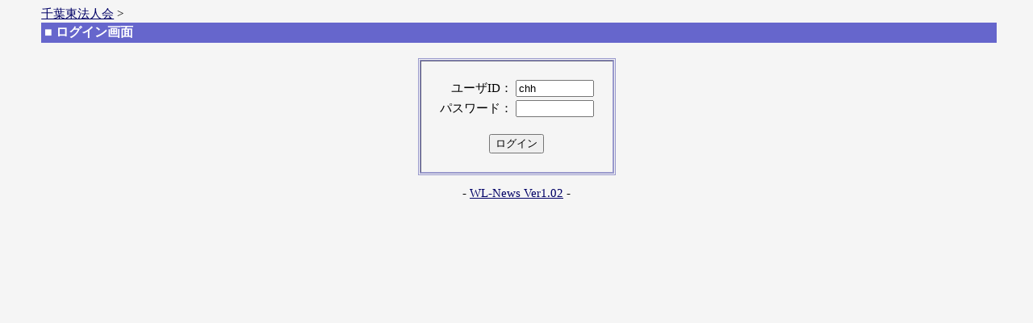

--- FILE ---
content_type: text/html; charset=Shift_JIS
request_url: https://www.chibahojin.jp/pr/member/wlnews.cgi?id=chh&mode=data_mente&D_id=103
body_size: 1119
content:

<html>
<head>
<!-- あ -->
<title>ログイン画面</title>

<!-- --><LINK rel="stylesheet" href="./wn_tmpl/style.css" type="text/css"><!-- -->

</head>
<body><a name=top></a>

<a href="http://www.chibahojin.jp/">千葉東法人会</a> &gt;
<div class="titlebar">■ ログイン画面</div>
<br>

<table class="koumoku" style="width:; height:;" align="center" border="1"  cellspacing="0" cellpadding="20">
<tr>
<form action="" method=post>
<input type=hidden name="mode" value="admin">
	<input type=hidden name="D_id" value="103">
	<input type=hidden name="mode" value="data_mente">
	<input type=hidden name="id" value="chh">
	<td valign=top>
	<table>
	<tr>
		<td align=right>ユーザID：</td>
		<td><input type=text name=id size=10 value="chh"></td>
	</tr>
	<tr>
		<td align=right>パスワード：</td>
		<td><input type=password name=pwd size=10 value=""></td>
	</tr>
	<tr>
		<td colspan=2 align=center><br><input type=submit value="ログイン"></td>
	</tr>
	</table>
	</td>
</form>
</tr>
</table>

<p align=center>
<!-- 著作権表示(削除・改変不可) -->
- <a href="http://yomi.pekori.to">WL-News Ver1.02</a> -
</p>

</body></html>



--- FILE ---
content_type: text/css
request_url: https://www.chibahojin.jp/pr/member/wn_tmpl/style.css
body_size: 1354
content:
a:link{ text-decoration:underline; color:#000066; }
a:visited{ text-decoration:underline; color:#000066; }
a:active{ text-decoration:underline; color:#FF6699; }
a:hover{ text-decoration:underline; color:#FF6699; }
body,td{ font-size:11pt; color:#000000; background-color:#f5f5f5; background-image:url(); margin-left:4%; margin-right:4%; }
hr{ color:#aaaaaa; }

.title{ border-style: solid; border-width: 0 0 1px 10px; border-color: #0066CC;
	padding-left: 1.3ex; padding-top: 0.3ex; padding-bottom: 0.3ex;
	color: #000066; backgroud: transparent; font-size:13pt;
	font-weight: bold;
}
.title2{ font-size:12pt; color:#FFFFFF; background-color:#9999FF; padding:2 2 2 4; border: 1px none white; font-weight:bold; margin-left:1%; margin-right:1%; }


.date{
	color:#000000; background:#dddddd;
	border-width: 1px; padding-left: 1.3ex; border-style:solid;
}
.state{
	margin: 1% 2% 1% 2%; color:#000000; background:#CCddFF;
	border-color:#000099;
	border-width: 1px; padding: 1.0ex 1.3ex; border-style:solid;
}

.koumoku{border: double; border-color:#9999CC;}

.titlebar{
	color:#FFFFFF; background-color:#6666cc; padding:2 2 2 4; width:100%; border:1px none white; font-weight:bold; font-size:12pt;
	margin:1pt 0pt;
}
.head1{margin:5pt 15pt}
.head2{margin:5pt 30pt}
.bottom1{margin-bottom:15pt;}
.bottom2{margin-bottom:30pt;}
.color_attention{color:#FF0000;}
